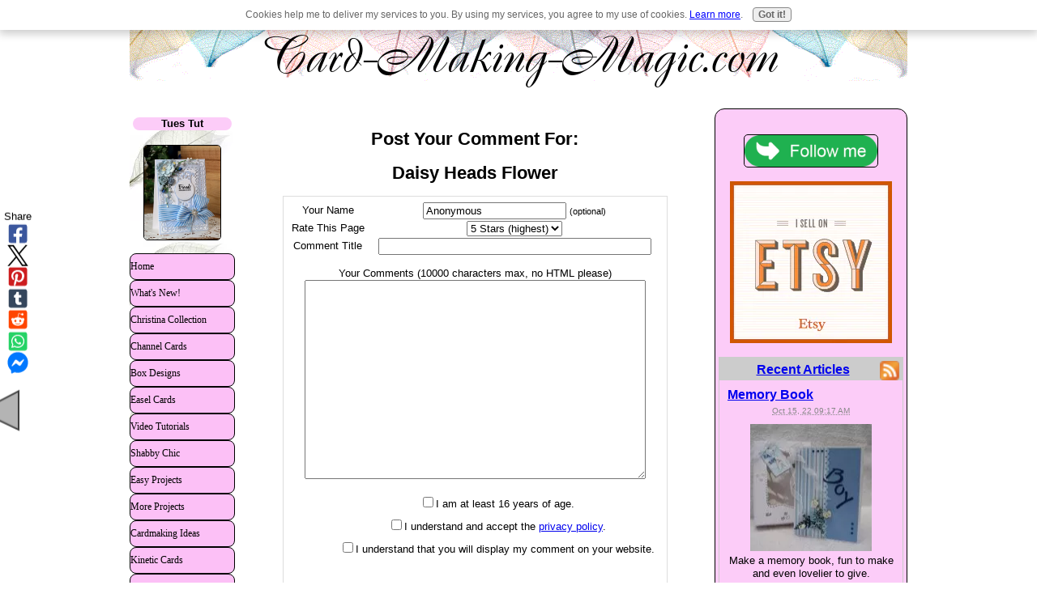

--- FILE ---
content_type: text/html; charset=UTF-8
request_url: https://www.card-making-magic.com/daisy-heads-flower-comment-form.html
body_size: 19485
content:
<!DOCTYPE HTML>
<html xmlns:og="http://opengraphprotocol.org/schema/" xmlns:fb="http://www.facebook.com/2008/fbml">
<head><meta http-equiv="content-type" content="text/html; charset=UTF-8">
<META name="Robots" content="NOINDEX,FOLLOW"><title>Submit Comment for Daisy Heads Flower</title><meta name="robots" content="noindex"><link href="/sd/support-files/A.style.css.pagespeed.cf.aD1sROPv8X.css" rel="stylesheet" type="text/css"><script src="/sd/support-files/mobile.js.pagespeed.jm.vS6sWDRUKo.js"></script>
<script>MOBILE.enabled=true;MOBILE.contentColumnWidth='518px';MOBILE.init();</script>
<!-- start: tool_blocks.sbi_html_head -->
<link rel="alternate" type="application/rss+xml" title="RSS" href="https://www.card-making-magic.com/card-making-magic.xml">
<meta property="fb:app_id" content="117568348347854"/>
<!-- SD -->
<script>var https_page=0</script>
<script src="https://www.card-making-magic.com/sd/support-files/gdprcookie.js.pagespeed.jm.hWoYfJkKZv.js" async defer></script><!-- end: tool_blocks.sbi_html_head -->
<link rel="shortcut icon" type="image/vnd.microsoft.icon" href="https://www.card-making-magic.com/favicon.ico">
<script>function MM_swapImgRestore(){var i,x,a=document.MM_sr;for(i=0;a&&i<a.length&&(x=a[i])&&x.oSrc;i++)x.src=x.oSrc;}function MM_preloadImages(){var d=document;if(d.images){if(!d.MM_p)d.MM_p=new Array();var i,j=d.MM_p.length,a=MM_preloadImages.arguments;for(i=0;i<a.length;i++)if(a[i].indexOf("#")!=0){d.MM_p[j]=new Image;d.MM_p[j++].src=a[i];}}}function MM_swapImage(){var i,j=0,x,a=MM_swapImage.arguments;document.MM_sr=new Array;for(i=0;i<(a.length-2);i+=3)if((x=MM_findObj(a[i]))!=null){document.MM_sr[j++]=x;if(!x.oSrc)x.oSrc=x.src;x.src=a[i+2];}}function MM_openBrWindow(theURL,winName,features){window.open(theURL,winName,features);}function MM_findObj(n,d){var p,i,x;if(!d)d=document;if((p=n.indexOf("?"))>0&&parent.frames.length){d=parent.frames[n.substring(p+1)].document;n=n.substring(0,p);}if(!(x=d[n])&&d.all)x=d.all[n];for(i=0;!x&&i<d.forms.length;i++)x=d.forms[i][n];for(i=0;!x&&d.layers&&i<d.layers.length;i++)x=MM_findObj(n,d.layers[i].document);if(!x&&d.getElementById)x=d.getElementById(n);return x;}</script>
<script>function MM_displayStatusMsg(msgStr){status=msgStr;document.MM_returnValue=true;}</script>
<!-- start: shared_blocks.21004472#end-of-head -->
<!-- Global site tag (gtag.js) - Google Analytics -->
<script async src="https://www.googletagmanager.com/gtag/js?id=UA-10795354-1"></script>
<script>window.dataLayer=window.dataLayer||[];function gtag(){dataLayer.push(arguments);}gtag('js',new Date());gtag('config','UA-10795354-1');</script>
<!-- end: shared_blocks.21004472#end-of-head -->
<script src="/sd/support-files/fix.js.pagespeed.jm.78bRw_atFE.js"></script>
<script>MOBILE.doEndOfHead();FIX.designMode="legacy";FIX.doEndOfHead();</script>
</head>
<body>
<div id="PageWrapper">
<div id="Header">
<div class="Liner">
<!-- start: shared_blocks.21004468#top-of-header -->
<!-- end: shared_blocks.21004468#top-of-header -->
<!-- start: shared_blocks.21004445#bottom-of-header -->
<!-- end: shared_blocks.21004445#bottom-of-header -->
</div><!-- end Liner -->
</div><!-- end Header --><script>MOBILE.doAfterHeader();</script>
<div id="ContentWrapper">
<div id="ContentColumn">
<div class="Liner">
<!-- start: shared_blocks.21004438#above-h1 -->
<!-- start: shared_blocks.112974108#InfolinksOff -->
<!--INFOLINKS_OFF-->
<!-- end: shared_blocks.112974108#InfolinksOff -->
<!-- end: shared_blocks.21004438#above-h1 -->
<script>function validateComment(form){var errors=[];var regexp=/<(script|form)/;var field=form.comment_author.value;if(field&&field.length>200){errors.push('Your name must be a maximum of 200 characters.');}if(field.match(regexp)){errors.push('Your name may not contain html.');}field=form.comment_title.value;if(field.length>200){errors.push('Your title can be a maximum of 200 characters.');}if(field.length<1){errors.push('Your comment must have a title.');}if(field.match(regexp)){errors.push('Your comment title may not contain html.');}field=form.comment_body.value;if(field.length>10000){errors.push('Your comment can be a maximum of 10000 characters.');}if(field.length<1){errors.push('Your comment is empty');}if(field.match(regexp)){errors.push('Your comment may not contain html.');}var gdpr_all_checked=true;[].forEach.call(form.querySelectorAll('li.gdpr_field input[type=checkbox]'),function(el){if(!el.checked){gdpr_all_checked=false;}});if(false===gdpr_all_checked){errors.push('Please check all privacy and usage checkboxes.');}if(form.submission_challenge){var challenge=form.submission_challenge.value;if(!challenge){errors.push('You must enter a word for the submission challenge graphic.');}}if(errors.length>0){alert(errors.join('\n'));}return(errors.length===0);}</script>
<h2 style="text-align:center;">Post Your Comment For:</h2>
<h2 style="text-align:center;">Daisy Heads Flower</h2>
<form method="post" id="comment_form" action="/dyn/C2/SaveComment" accept-charset="utf-8">
<input type="hidden" name="submission_id" value="29444568">
<input type="hidden" name="invitation_id" value="21809577">
<input type="hidden" name="domain" value="card-making-magic.com">
<input type="hidden" name="is_comment_approval_active" value="0">
<table cellspacing="0" style="padding:6px; width:475px; border:1px solid #ddd; margin-right:auto; margin-left:auto;" class="comments">
<tr>
<td>
<p style="margin:0; padding:0;">
<label for="comment_author">Your Name</label>
</p>
</td>
<td>
<input type="text" name="comment_author" value="Anonymous"> <span style="font-size:85%;">(optional)</span>
</td>
</tr>
<tr>
<td style="white-space:nowrap;">
<p style="margin:0; padding:0;">
Rate This Page
</p>
</td>
<td>
<select name="comment_rating">
<option value="5" selected>5 Stars (highest)</option>
<option value="4">4 Stars</option>
<option value="3">3 Stars</option>
<option value="2">2 Stars</option>
<option value="1">1 Star (lowest)</option>
</select>
</td>
</tr>
<tr>
<td>
<p style="margin:0; padding:0;">
<label for="comment_title">Comment Title</label>
</p>
</td>
<td>
<input type="text" name="comment_title" class="vIsText_200" value="" size="40" maxlength="200">
</td>
</tr>
<tr>
<td colspan="2">
<p style="text-align:center;">
<label for="comment_body">Your Comments (10000 characters max, no HTML please)</label><br>
<textarea name="comment_body" cols="50" class="vIsText_10000" rows="16"></textarea>
</p>
</td>
</tr>
<tr>
<td colspan="2">
<ul style="list-style-type: none;">
<li class="gdpr_field"><label><input name="comment_gdpr_age_consent" value="1" type="checkbox">I am at least 16 years of age.</label></li>
<li class="gdpr_field"><label><input name="comment_gdpr_privacy_policy_consent" value="1" type="checkbox">I understand and accept the <a href="/privacy-policy.html" target="_blank" style="target-new: tab;">privacy policy</a>.</label></li>
<li class="gdpr_field"><label><input name="comment_gdpr_usage_consent" value="1" type="checkbox">I understand that you will display my comment on your website.</label></li>
</ul>
</td>
</tr>
<!-- start captcha rows -->
<tr align="center" valign="top">
<td colspan="2">
<!-- The following script NO LONGER uses document.write() to add the captcha to the page. -->
<script>document.localized_string_captcha_instructions='Please prove that you are a human.';</script>
<div id="captcha_div"></div>
<script defer>(function(d,s,id){var js,c2js=d.getElementsByTagName(s)[0];if(d.getElementById(id))return;js=d.createElement(s);js.id=id;var unique=Math.floor(Math.random()*1000000);js.src="/dyn/CAPTCHA/CAPTCHAAJAX?unique="+unique;c2js.parentNode.insertBefore(js,c2js);}(document,'script','c2_captcha'));</script>
<div id="throbber_div" class="throbber formButtonsThrobber" style="padding-top: 20px; width: 100%; display: block;visibility: hidden;"><img src="[data-uri]"> Please wait, submitting...</div>
<p> <input type="submit" value="Submit Comment"></p>
</td>
</tr>
<!-- end captcha rows -->
</table>
<script defer>(function(){var d=document,form=d.querySelector('#comment_form'),button=form.querySelector('input[type=submit]'),throbber=d.querySelector('#throbber_div');button.disabled=false;var callback=function(event){var isValid=validateComment(form);if(isValid===true){button.disabled="disabled";throbber.style.visibility="visible";}else{event.preventDefault();}return isValid;};if(typeof form.addEventListener!=='undefined'){form.addEventListener("submit",callback,false);}else{form.attachEvent("onsubmit",callback);}})();</script>
</form>
<p>
Changed your mind? Decided not to comment right now?
</p>
<p>
<a href="https://www.card-making-magic.com/daisy-heads-flower-comments.html">
Return to Comments Page for Daisy Heads Flower</a><br><br>
<a href="https://www.card-making-magic.com/daisy-heads-flower.html">
Return to Daisy Heads Flower.</a><br><br>
<a href="https://www.card-making-magic.com/cardmakinggallery.html#INV">
Join in and write your own page! It's easy to do. How? Simply click here to return to <b>Card Making Gallery</b>.</a>
</p>
<!-- Card Making Gallery -->
<!-- start: shared_blocks.21004470#above-socialize-it -->
<!-- start: shared_blocks.211444719#Whimsy Signature -->
<div class="separator" style="clear: both; text-align: center;">
<a href="https://3.bp.blogspot.com/-UZNJ0D7C6tQ/WdJWLEnbR9I/AAAAAAAAoHU/v7e4drd2fxQEk95S_cVrMLuogtWJqbdFwCLcBGAs/s1600/Flourish%2B2%2BSignature%2Bchgr.png" imageanchor="1" style="margin-left: 1em; margin-right: 1em;"><img border="0" data-original-height="245" data-original-width="700" height="112" src="https://3.bp.blogspot.com/-UZNJ0D7C6tQ/WdJWLEnbR9I/AAAAAAAAoHU/v7e4drd2fxQEk95S_cVrMLuogtWJqbdFwCLcBGAs/s320/Flourish%2B2%2BSignature%2Bchgr.png" width="320"/></a></div>
<br/>
<div class="separator" style="clear: both; text-align: center;">
</div>
<br/>
<!-- end: shared_blocks.211444719#Whimsy Signature -->
<!-- end: shared_blocks.21004470#above-socialize-it -->
<!-- start: shared_blocks.21004444#socialize-it -->
<!-- start: tool_blocks.social_sharing -->
<div class="SocialShare SocialShareSticky SocialShareStickyLeft"><label>Share</label><a href="#" rel="noopener noreferrer" onclick="window.open('https://www.facebook.com/sharer.php?u='+ encodeURIComponent(document.location.href) +'&t=' + encodeURIComponent(document.title), 'sharer','toolbar=0,status=0,width=700,height=500,resizable=yes,scrollbars=yes');return false;" target="_blank" class="socialIcon facebook"><svg width="20" height="20" aria-hidden="true" focusable="false" data-prefix="fab" data-icon="facebook-square" role="img" xmlns="http://www.w3.org/2000/svg" viewBox="0 0 448 512"><path fill="currentColor" d="M400 32H48A48 48 0 0 0 0 80v352a48 48 0 0 0 48 48h137.25V327.69h-63V256h63v-54.64c0-62.15 37-96.48 93.67-96.48 27.14 0 55.52 4.84 55.52 4.84v61h-31.27c-30.81 0-40.42 19.12-40.42 38.73V256h68.78l-11 71.69h-57.78V480H400a48 48 0 0 0 48-48V80a48 48 0 0 0-48-48z" class=""></path></svg><span>Facebook</span></a><a href="#" rel="noopener noreferrer" onclick="window.open('https://twitter.com/intent/tweet?text=Reading%20about%20this:%20'+encodeURIComponent(document.title)+'%20-%20' + encodeURIComponent(document.location.href), 'sharer','toolbar=0,status=0,width=700,height=500,resizable=yes,scrollbars=yes');return false;" target="_blank" class="socialIcon twitter"><svg width="20" height="20" aria-hidden="true" focusable="false" data-prefix="fab" data-icon="twitter-square" role="img" viewBox="0 0 1200 1227" fill="none" xmlns="http://www.w3.org/2000/svg"><path d="M714.163 519.284L1160.89 0H1055.03L667.137 450.887L357.328 0H0L468.492 681.821L0 1226.37H105.866L515.491 750.218L842.672 1226.37H1200L714.137 519.284H714.163ZM569.165 687.828L521.697 619.934L144.011 79.6944H306.615L611.412 515.685L658.88 583.579L1055.08 1150.3H892.476L569.165 687.854V687.828Z" fill="currentColor"></path></svg><span>X</span></a><a href="#" rel="noopener noreferrer" onclick="var script = document.createElement('script');script.setAttribute('type','text/javascript');script.setAttribute('src', 'https://assets.pinterest.com/js/pinmarklet.js');document.getElementsByTagName('head')[0].appendChild(script);return false" target="_blank" class="socialIcon pinterest"><svg width="20" height="20" aria-hidden="true" focusable="false" data-prefix="fab" data-icon="pinterest-square" role="img" xmlns="http://www.w3.org/2000/svg" viewBox="0 0 448 512"><path fill="currentColor" d="M448 80v352c0 26.5-21.5 48-48 48H154.4c9.8-16.4 22.4-40 27.4-59.3 3-11.5 15.3-58.4 15.3-58.4 8 15.3 31.4 28.2 56.3 28.2 74.1 0 127.4-68.1 127.4-152.7 0-81.1-66.2-141.8-151.4-141.8-106 0-162.2 71.1-162.2 148.6 0 36 19.2 80.8 49.8 95.1 4.7 2.2 7.1 1.2 8.2-3.3.8-3.4 5-20.1 6.8-27.8.6-2.5.3-4.6-1.7-7-10.1-12.3-18.3-34.9-18.3-56 0-54.2 41-106.6 110.9-106.6 60.3 0 102.6 41.1 102.6 99.9 0 66.4-33.5 112.4-77.2 112.4-24.1 0-42.1-19.9-36.4-44.4 6.9-29.2 20.3-60.7 20.3-81.8 0-53-75.5-45.7-75.5 25 0 21.7 7.3 36.5 7.3 36.5-31.4 132.8-36.1 134.5-29.6 192.6l2.2.8H48c-26.5 0-48-21.5-48-48V80c0-26.5 21.5-48 48-48h352c26.5 0 48 21.5 48 48z" class=""></path></svg><span>Pinterest</span></a><a href="#" rel="noopener noreferrer" onclick="window.open('https://www.tumblr.com/share/link?url='+ encodeURIComponent(document.location.href) + '&name='+ encodeURIComponent(document.title), 'sharer','toolbar=0,status=0,width=700,height=500,resizable=yes,scrollbars=yes');return false;" target="_blank" class="socialIcon tumblr"><svg width="20" height="20" aria-hidden="true" focusable="false" data-prefix="fab" data-icon="tumblr-square" role="img" xmlns="http://www.w3.org/2000/svg" viewBox="0 0 448 512"><path fill="currentColor" d="M400 32H48C21.5 32 0 53.5 0 80v352c0 26.5 21.5 48 48 48h352c26.5 0 48-21.5 48-48V80c0-26.5-21.5-48-48-48zm-82.3 364.2c-8.5 9.1-31.2 19.8-60.9 19.8-75.5 0-91.9-55.5-91.9-87.9v-90h-29.7c-3.4 0-6.2-2.8-6.2-6.2v-42.5c0-4.5 2.8-8.5 7.1-10 38.8-13.7 50.9-47.5 52.7-73.2.5-6.9 4.1-10.2 10-10.2h44.3c3.4 0 6.2 2.8 6.2 6.2v72h51.9c3.4 0 6.2 2.8 6.2 6.2v51.1c0 3.4-2.8 6.2-6.2 6.2h-52.1V321c0 21.4 14.8 33.5 42.5 22.4 3-1.2 5.6-2 8-1.4 2.2.5 3.6 2.1 4.6 4.9l13.8 40.2c1 3.2 2 6.7-.3 9.1z" class=""></path></svg><span>Tumblr</span></a><a href="#" rel="noopener noreferrer" onclick="window.open('https://reddit.com/submit?url='+ encodeURIComponent(document.location.href) + '&title=' + encodeURIComponent(document.title), 'sharer','toolbar=0,status=0,width=700,height=500,resizable=yes,scrollbars=yes');return false;" target="_blank" class="socialIcon reddit"><svg width="20" height="20" aria-hidden="true" focusable="false" data-prefix="fab" data-icon="reddit-square" role="img" xmlns="http://www.w3.org/2000/svg" viewBox="0 0 448 512"><path fill="currentColor" d="M283.2 345.5c2.7 2.7 2.7 6.8 0 9.2-24.5 24.5-93.8 24.6-118.4 0-2.7-2.4-2.7-6.5 0-9.2 2.4-2.4 6.5-2.4 8.9 0 18.7 19.2 81 19.6 100.5 0 2.4-2.3 6.6-2.3 9 0zm-91.3-53.8c0-14.9-11.9-26.8-26.5-26.8-14.9 0-26.8 11.9-26.8 26.8 0 14.6 11.9 26.5 26.8 26.5 14.6 0 26.5-11.9 26.5-26.5zm90.7-26.8c-14.6 0-26.5 11.9-26.5 26.8 0 14.6 11.9 26.5 26.5 26.5 14.9 0 26.8-11.9 26.8-26.5 0-14.9-11.9-26.8-26.8-26.8zM448 80v352c0 26.5-21.5 48-48 48H48c-26.5 0-48-21.5-48-48V80c0-26.5 21.5-48 48-48h352c26.5 0 48 21.5 48 48zm-99.7 140.6c-10.1 0-19 4.2-25.6 10.7-24.1-16.7-56.5-27.4-92.5-28.6l18.7-84.2 59.5 13.4c0 14.6 11.9 26.5 26.5 26.5 14.9 0 26.8-12.2 26.8-26.8 0-14.6-11.9-26.8-26.8-26.8-10.4 0-19.3 6.2-23.8 14.9l-65.7-14.6c-3.3-.9-6.5 1.5-7.4 4.8l-20.5 92.8c-35.7 1.5-67.8 12.2-91.9 28.9-6.5-6.8-15.8-11-25.9-11-37.5 0-49.8 50.4-15.5 67.5-1.2 5.4-1.8 11-1.8 16.7 0 56.5 63.7 102.3 141.9 102.3 78.5 0 142.2-45.8 142.2-102.3 0-5.7-.6-11.6-2.1-17 33.6-17.2 21.2-67.2-16.1-67.2z" class=""></path></svg><span>Reddit</span></a><a href="#" rel="noopener noreferrer" onclick="window.open('https://api.whatsapp.com/send?text='+encodeURIComponent(document.location.href), 'sharer','toolbar=0,status=0,width=700,height=500,resizable=yes,scrollbars=yes');return false;" target="_blank" class="socialIcon whatsapp"><svg width="20" height="20" aria-hidden="true" focusable="false" data-prefix="fab" data-icon="whatsapp-square" role="img" xmlns="http://www.w3.org/2000/svg" viewBox="0 0 448 512"><path fill="currentColor" d="M224 122.8c-72.7 0-131.8 59.1-131.9 131.8 0 24.9 7 49.2 20.2 70.1l3.1 5-13.3 48.6 49.9-13.1 4.8 2.9c20.2 12 43.4 18.4 67.1 18.4h.1c72.6 0 133.3-59.1 133.3-131.8 0-35.2-15.2-68.3-40.1-93.2-25-25-58-38.7-93.2-38.7zm77.5 188.4c-3.3 9.3-19.1 17.7-26.7 18.8-12.6 1.9-22.4.9-47.5-9.9-39.7-17.2-65.7-57.2-67.7-59.8-2-2.6-16.2-21.5-16.2-41s10.2-29.1 13.9-33.1c3.6-4 7.9-5 10.6-5 2.6 0 5.3 0 7.6.1 2.4.1 5.7-.9 8.9 6.8 3.3 7.9 11.2 27.4 12.2 29.4s1.7 4.3.3 6.9c-7.6 15.2-15.7 14.6-11.6 21.6 15.3 26.3 30.6 35.4 53.9 47.1 4 2 6.3 1.7 8.6-1 2.3-2.6 9.9-11.6 12.5-15.5 2.6-4 5.3-3.3 8.9-2 3.6 1.3 23.1 10.9 27.1 12.9s6.6 3 7.6 4.6c.9 1.9.9 9.9-2.4 19.1zM400 32H48C21.5 32 0 53.5 0 80v352c0 26.5 21.5 48 48 48h352c26.5 0 48-21.5 48-48V80c0-26.5-21.5-48-48-48zM223.9 413.2c-26.6 0-52.7-6.7-75.8-19.3L64 416l22.5-82.2c-13.9-24-21.2-51.3-21.2-79.3C65.4 167.1 136.5 96 223.9 96c42.4 0 82.2 16.5 112.2 46.5 29.9 30 47.9 69.8 47.9 112.2 0 87.4-72.7 158.5-160.1 158.5z" class=""></path></svg><span>WhatsApp</span></a><a href="#" rel="noopener noreferrer" onclick="window.open('https://www.facebook.com/dialog/send?app_id=117568348347854&link='+encodeURIComponent(document.location.href)+'&redirect_uri='+encodeURIComponent(document.location.href), 'sharer','toolbar=0,status=0,width=850,height=500,resizable=yes,scrollbars=yes');return false;" target="_blank" class="socialIcon messenger"><svg width="20" height="20" aria-hidden="true" focusable="false" data-prefix="fab" data-icon="facebook-messenger" role="img" xmlns="http://www.w3.org/2000/svg" viewBox="0 0 512 512"><path fill="currentColor" d="M256.55 8C116.52 8 8 110.34 8 248.57c0 72.3 29.71 134.78 78.07 177.94 8.35 7.51 6.63 11.86 8.05 58.23A19.92 19.92 0 0 0 122 502.31c52.91-23.3 53.59-25.14 62.56-22.7C337.85 521.8 504 423.7 504 248.57 504 110.34 396.59 8 256.55 8zm149.24 185.13l-73 115.57a37.37 37.37 0 0 1-53.91 9.93l-58.08-43.47a15 15 0 0 0-18 0l-78.37 59.44c-10.46 7.93-24.16-4.6-17.11-15.67l73-115.57a37.36 37.36 0 0 1 53.91-9.93l58.06 43.46a15 15 0 0 0 18 0l78.41-59.38c10.44-7.98 24.14 4.54 17.09 15.62z" class=""></path></svg><span>Messenger</span></a><a href="#" title="Show / Hide" onclick="this.parentNode.classList.toggle('hidden'); return false;"><img class="hideButton" alt="Show / Hide" src="[data-uri]"></a></div>
<!-- end: tool_blocks.social_sharing -->
<!-- end: shared_blocks.21004444#socialize-it -->
<!-- start: shared_blocks.21004467#below-socialize-it -->
<!-- start: shared_blocks.183795087#CopyrightSymbol -->
<A HREF="https://www.copyscape.com/"><IMG SRC="https://banners.copyscape.com/images/cs-re-234x16.gif" ALT="Page copy protected against web site content infringement by Copyscape" TITLE="Do not copy content from the page. Plagiarism will be detected by Copyscape." WIDTH="234" HEIGHT="16" BORDER="0"></A><br><br><br><br><br>
<!-- end: shared_blocks.183795087#CopyrightSymbol -->
<!-- end: shared_blocks.21004467#below-socialize-it -->
</div><!-- end Liner -->
</div><!-- end ContentColumn -->
</div><!-- end ContentWrapper -->
<div id="NavColumn">
<div class="Liner">
<!-- start: shared_blocks.21004477#top-of-nav-column -->
<h4>Tues Tut</h4>
<!-- start: shared_blocks.185671421#Tuesday Tutorial -->
<div class="ImageBlock ImageBlockCenter"><a href="http://flowersribbonsandpearls.blogspot.co.uk/p/tuesday-tutorials.html" onclick="return FIX.track(this);" rel="noopener" target="_blank"><img src="https://www.card-making-magic.com/images/xsbdetscallblue.jpg.pagespeed.ic.72OWzQFGji.webp" width="94" height="116.670588235294" alt="Weekly Tutorials" title="Weekly Tutorials" data-pin-media="https://www.card-making-magic.com/images/sbdetscallblue.jpg" style="width: 94px; height: auto"></a><div class="pinit">
<a data-pin-do="buttonPin" data-pin-count="beside" data-pin-save="true" href="https://pinterest.com/pin/create/button/?url=http%3A%2F%2Fwww.card-making-magic.com%2F.templates%2Flegacy_c2_thankyou_commentform.html&media=https%3A%2F%2Fwww.card-making-magic.com%2Fimages%2Fsbdetscallblue.jpg&description=A%20new%20tutorial%20every%20Tuesday%20on%20Flowers%2C%20Ribbons%20and%20Pearls"></a>
</div></div>
<!-- end: shared_blocks.185671421#Tuesday Tutorial -->
<!-- end: shared_blocks.21004477#top-of-nav-column -->
<!-- start: shared_blocks.21004473#navigation -->
<!-- start: tool_blocks.navbar --><div class="Navigation"><ul><li class=""><a href="/">Home</a></li><li class=""><a href="/card-making-magic-blog.html">What's New!</a></li><li class=""><a href="/ChristinaCollection.html">Christina Collection</a></li><li class=""><a href="/channelcards.html">Channel Cards</a></li><li class=""><a href="/myboxdesigns.html">Box Designs</a></li><li class=""><a href="/easelcarddies.html">Easel Cards</a></li><li class=""><a href="/cardmakingtutorials.html">Video Tutorials</a></li><li class=""><a href="/shabbychic.html">Shabby Chic</a></li><li class=""><a href="/easycardmakingprojects.html">Easy Projects</a></li><li class=""><a href="/card-making-projects.html">More Projects</a></li><li class=""><a href="/card-making-ideas.html">Cardmaking Ideas</a></li><li class=""><a href="/kineticcards.html">Kinetic Cards</a></li><li class=""><a href="/noveltycards.html">Novelty Cards</a></li><li class=""><a href="/cardsformen.html">Cards for Men</a></li><li class=""><a href="/weddingstationery.html">Wedding Stationery</a></li><li class=""><a href="/papercrafts.html">Papercrafts</a></li><li class=""><a href="/embellishments.html">Embellishments</a></li><li class=""><a href="/card-making-materials.html">Materials</a></li><li class=""><a href="/card-making-equipment.html">Equipment</a></li><li class=""><a href="/spellbinders.html">Spellbinders</a></li><li class=""><a href="/card-making-techniques.html">Techniques</a></li><li class=""><a href="/usefulresources.html">Resource Links</a></li><li class=""><a href="/alteredart.html">Altered Art</a></li><li class=""><a href="/cardmakingsketches.html">Sketches</a></li><li class=""><a href="/cardmakingtemplate.html">Templates</a></li><li class=""><a href="/freedigitaldownloads.html">"Freebies"</a></li><li class=""><a href="/colourwheel.html">Colour Wheel</a></li><li class=""><a href="/colouringin.html">Colouring In</a></li><li class=""><a href="/cardmakingoccasions.html">Card Occasions</a></li><li class=""><a href="/card-toppers.html">Card Toppers</a></li><li class=""><a href="/cardinserts.html">Card Inserts</a></li><li class=""><a href="/cardmakingverses.html">Cardmaking Verses</a></li><li class=""><a href="/cardmakingwithrecyclables.html">Recycling</a></li><li class=""><a href="/cardmakingtips.html">Cardmaking Tips</a></li><li class=""><a href="/cardmakingclasses.html">Card Classes</a></li><li class=""><a href="/craftroomideas.html">Craft Room Ideas</a></li><li class=""><a href="/cardmakinggallery.html">Cardmaking Gallery</a></li><li class=""><a href="/cardmakingforcharities.html">Cards4Charities</a></li><li class=""><a href="/cardmakingsoftware.html">Software</a></li><li class=""><a href="/digitaldownloads.html">Digital Downloads</a></li><li class=""><a href="/craft-fairs.html">Craft Fairs</a></li><li class=""><a href="/card-making-magazines.html">Magazines</a></li><li class=""><a href="/card-making-books.html">Cardmaking Books</a></li><li class=""><a href="/e-card.html">E-Cards</a></li><li class=""><a href="/businessideas.html">Business Ideas</a></li><li class=""><a href="/sitemap.html">Sitemap</a></li><li class=""><a href="/aboutme.html">About Me</a></li><li class=""><a href="/contactme.html">Contact Me ...</a></li><li class=""><a href="/bestcardmakingstory.html">Best Cardmaking Story</a></li><li class=""><a href="/card-making-newsletter.html">Free Newsletter</a></li><li class=""><a href="/yourretirement.html">Your Retirement</a></li></ul></div>
<!-- end: tool_blocks.navbar -->
<!-- start: tool_blocks.ezine -->
<div class="Ezine">
<form action="/cgi-bin/mailout/mailmgr.cgi" method="post" accept-charset="UTF-8">
<input type="hidden" name="list_id" value="21100992">
<input type="hidden" name="action" value="subscribe">
<table cellspacing="0">
<tr>
<td colspan="2" class="EzineLabel EzineLabelAbove">For your FREE copy of &quot;Card Making Sketches&quot; leave your email address here</td></tr>
<tr><td colspan="2" class="EzineInput EzineInputAbove">
<input name="email" type="text" size="12">
</td>
</tr>
<tr>
<td colspan="2" class="EzineLabel EzineLabelAbove">Enter Your First Name (optional)</td></tr>
<tr><td colspan="2" class="EzineInput EzineInputAbove">
<input name="name" type="text" size="12">
</td>
</tr>
<tr>
<td colspan="2" class="EzineDescription">
<small><strong>Then</strong></small><br>
<input type="SUBMIT" value="Subscribe" name="SUBMIT"><br>
<small>Don&#39;t worry &mdash; your e-mail address is totally secure.<br>
I promise to use it <strong>only</strong> to send you Card-making-magic.</small>
</td>
</tr>
</table>
</form>
</div><!-- end: tool_blocks.ezine -->
<!-- end: shared_blocks.21004473#navigation -->
<!-- start: shared_blocks.21004478#bottom-of-nav-column -->
<!-- end: shared_blocks.21004478#bottom-of-nav-column -->
</div><!-- end Liner -->
</div><!-- end NavColumn -->
<div id="ExtraColumn">
<div class="Liner">
<!-- start: shared_blocks.21004447#top-extra-default -->
<!-- start: shared_blocks.234554664#Follow Me -->
<div class="ImageBlock ImageBlockCenter"><a href="https://follow.it/card-making-magic-blog?action=followPub" onclick="return FIX.track(this);" rel="noopener" target="_blank"><img src="[data-uri]" width="164" height="38.6792452830189" data-pin-media="https://www.card-making-magic.com/images/03.png" style="width: 164px; height: auto"></a></div>
<!-- end: shared_blocks.234554664#Follow Me -->
<!-- start: shared_blocks.151486606#Etsy Shop -->
<a href="//www.etsy.com/shop/CardMakingMagic?ref=offsite_badges&utm_source=sellers&utm_medium=badges&utm_campaign=en_isell_1"><img width="200" height="200" src="//img0.etsystatic.com/site-assets/badges/en/en_isell_1.png"></a>
<!-- end: shared_blocks.151486606#Etsy Shop -->
<!-- start: tool_blocks.whatsnew.[base64] -->
<div class="WhatsNew" style="width: 100%">
<h2><a href="https://www.card-making-magic.com/card-making-magic-blog.html">Recent Articles</a></h2><div class="WhatsNew-subscribe">
<img class="WhatsNew-icon" src="[data-uri]" alt="RSS"/>
<ul>
<li>
<a href="https://www.card-making-magic.com/card-making-magic.xml">
<img src="[data-uri]" alt="XML RSS"/>
</a>
</li> <li>
<a href="https://feedly.com/i/subscription/feed/https://www.card-making-magic.com/card-making-magic.xml" target="new" rel="nofollow">
<img src="[data-uri]" alt="follow us in feedly"/>
</a>
</li> </ul>
</div><ol>
<li>
<h3><a href="https://www.card-making-magic.com/memorybook.html">Memory Book</a></h3><p class="WhatsNew-time"><abbr title="2022-10-15T09:17:23-0400">Oct 15, 22 09:17 AM</abbr></p><div class="blogItThumbnail"><a href="https://www.card-making-magic.com/memorybook.html"><img class="blogItThumbnail" src="https://www.card-making-magic.com/images/150x156xbabyboymemorybook.jpg.pagespeed.ic.x7jF_XMzK7.webp" alt="babyboymemorybook" style="width:150px;height:156.5px" width="150" height="156.5"></a></div><div class="WhatsNew-content">Make a memory book, fun to make and even lovelier to give.</div><p class="WhatsNew-more"><a href="/memorybook.html">Read More</a></p></li>
<li>
<h3><a href="https://www.card-making-magic.com/diecutletters.html">Die cut letters.</a></h3><p class="WhatsNew-time"><abbr title="2021-07-19T10:12:19-0400">Jul 19, 21 10:12 AM</abbr></p><div class="blogItThumbnail"><a href="https://www.card-making-magic.com/diecutletters.html"><img class="blogItThumbnail" src="https://www.card-making-magic.com/images/150x175xSAM_9072.jpg.pagespeed.ic.uDc12hnruZ.webp" alt="Just for you in pink" style="width:150px;height:175.636363636364px" width="150" height="175.636363636364"></a></div><div class="WhatsNew-content">Add that personal touch with die cut letters, add names or sentiment as you please.</div><p class="WhatsNew-more"><a href="/diecutletters.html">Read More</a></p></li>
<li>
<h3><a href="https://www.card-making-magic.com/diaperfoldcard.html">Diaper Fold Card.</a></h3><p class="WhatsNew-time"><abbr title="2021-07-19T09:34:13-0400">Jul 19, 21 09:34 AM</abbr></p><div class="WhatsNew-content">Create this fun Diaper Fold Card...and no need for a pin!</div><p class="WhatsNew-more"><a href="/diaperfoldcard.html">Read More</a></p></li></ol></div><!-- end: tool_blocks.whatsnew.[base64] -->
<!-- end: shared_blocks.21004447#top-extra-default -->
<!-- start: shared_blocks.21004475#extra-default-nav -->
<!-- start: shared_blocks.160970846#GoogleRCSky160x600 -->
<script async src="//pagead2.googlesyndication.com/pagead/js/adsbygoogle.js"></script>
<!-- CMM Right Column Skyscraper -->
<ins class="adsbygoogle" style="display:inline-block;width:160px;height:600px" data-ad-client="ca-pub-9573107406447655" data-ad-slot="9582727442"></ins>
<script>(adsbygoogle=window.adsbygoogle||[]).push({});</script>
<!-- end: shared_blocks.160970846#GoogleRCSky160x600 -->
<!-- end: shared_blocks.21004475#extra-default-nav -->
<!-- start: shared_blocks.21004450#bottom-extra-default -->
<!-- start: shared_blocks.48748324#Search Box -->
<br><br><br><br><br><b>Search </b>
<link rel="stylesheet" href="https://www.google.com/cse/api/branding.css" type="text/css"/>
<div class="cse-branding-bottom" style="background-color:#FFFFFF;color:#000000">
<div class="cse-branding-form">
<form action="https://www.card-making-magic.com" id="cse-search-box">
<div>
<input type="hidden" name="cx" value="partner-pub-9573107406447655:snhqasj37nu"/>
<input type="hidden" name="cof" value="FORID:10"/>
<input type="hidden" name="ie" value="ISO-8859-1"/>
<input type="text" name="q" size="31"/>
<input type="submit" name="sa" value="Search"/>
</div>
</form>
</div>
<div class="cse-branding-logo">
<img src="https://www.google.com/images/poweredby_transparent/poweredby_FFFFFF.gif" alt="Google"/>
</div>
<div class="cse-branding-text">
Custom Search
</div>
</div><br><br><br><br><br>
<!-- end: shared_blocks.48748324#Search Box -->
<!-- end: shared_blocks.21004450#bottom-extra-default -->
</div><!-- end Liner-->
</div><!-- end ExtraColumn -->
<div id="Footer">
<div class="Liner">
<!-- start: shared_blocks.21004446#above-bottom-nav -->
<!-- end: shared_blocks.21004446#above-bottom-nav -->
<!-- start: shared_blocks.21004449#bottom-navigation -->
<!-- end: shared_blocks.21004449#bottom-navigation -->
<!-- start: shared_blocks.21004443#below-bottom-nav -->
<!-- end: shared_blocks.21004443#below-bottom-nav -->
<!-- start: shared_blocks.21004448#footer -->
<p>Copyright card-making-magic.com 2021</p><p><a href="https://www.card-making-magic.com/privacypolicy.html">Privacy Policy</a><br/></p>
<script>var fa_ADM_fbURL="https://www.facebook.com/pages/Card-Making-Magiccom/111525222234272";var fa_ADM_twURL="https://twitter.com/CardMakingMagic";var fa_ADM_ytURL="https://www.youtube.com";var fa_ADM_inURL="https://www.linkedin.com";var fa_ADM_logo="";</script><script src="https://footerroll.admedia.com/?id=OD0pPyI&subid=[SUBID]&yt=0&ln=0&gradient-bottom=a386b2&gradient-top=a386b2&textColor=ffffff"></script>
<!-- end: shared_blocks.21004448#footer -->
</div><!-- end Liner -->
</div><!-- end Footer -->
</div><!-- end PageWrapper -->
<script>FIX.doEndOfBody();MOBILE.doEndOfBody();</script>
<!-- start: tool_blocks.sbi_html_body_end -->
<script>var SS_PARAMS={pinterest_enabled:true,googleplus1_on_page:false,socializeit_onpage:false};</script><style>.g-recaptcha{display:inline-block}.recaptcha_wrapper{text-align:center}</style>
<script>if(typeof recaptcha_callbackings!=="undefined"){SS_PARAMS.recaptcha_callbackings=recaptcha_callbackings||[]};</script><script>(function(d,id){if(d.getElementById(id)){return;}var s=d.createElement('script');s.async=true;s.defer=true;s.src="/ssjs/ldr.js";s.id=id;d.getElementsByTagName('head')[0].appendChild(s);})(document,'_ss_ldr_script');</script><!-- end: tool_blocks.sbi_html_body_end -->
<!-- Generated at 17:27:28 27-Nov-2022 with books_art-700-0-3col v88 -->
</body>
</html>


--- FILE ---
content_type: text/html; charset=utf-8
request_url: https://www.google.com/recaptcha/api2/aframe
body_size: 120
content:
<!DOCTYPE HTML><html><head><meta http-equiv="content-type" content="text/html; charset=UTF-8"></head><body><script nonce="JIh7NRsGa9qTMNNkSyaZzw">/** Anti-fraud and anti-abuse applications only. See google.com/recaptcha */ try{var clients={'sodar':'https://pagead2.googlesyndication.com/pagead/sodar?'};window.addEventListener("message",function(a){try{if(a.source===window.parent){var b=JSON.parse(a.data);var c=clients[b['id']];if(c){var d=document.createElement('img');d.src=c+b['params']+'&rc='+(localStorage.getItem("rc::a")?sessionStorage.getItem("rc::b"):"");window.document.body.appendChild(d);sessionStorage.setItem("rc::e",parseInt(sessionStorage.getItem("rc::e")||0)+1);localStorage.setItem("rc::h",'1769061556880');}}}catch(b){}});window.parent.postMessage("_grecaptcha_ready", "*");}catch(b){}</script></body></html>